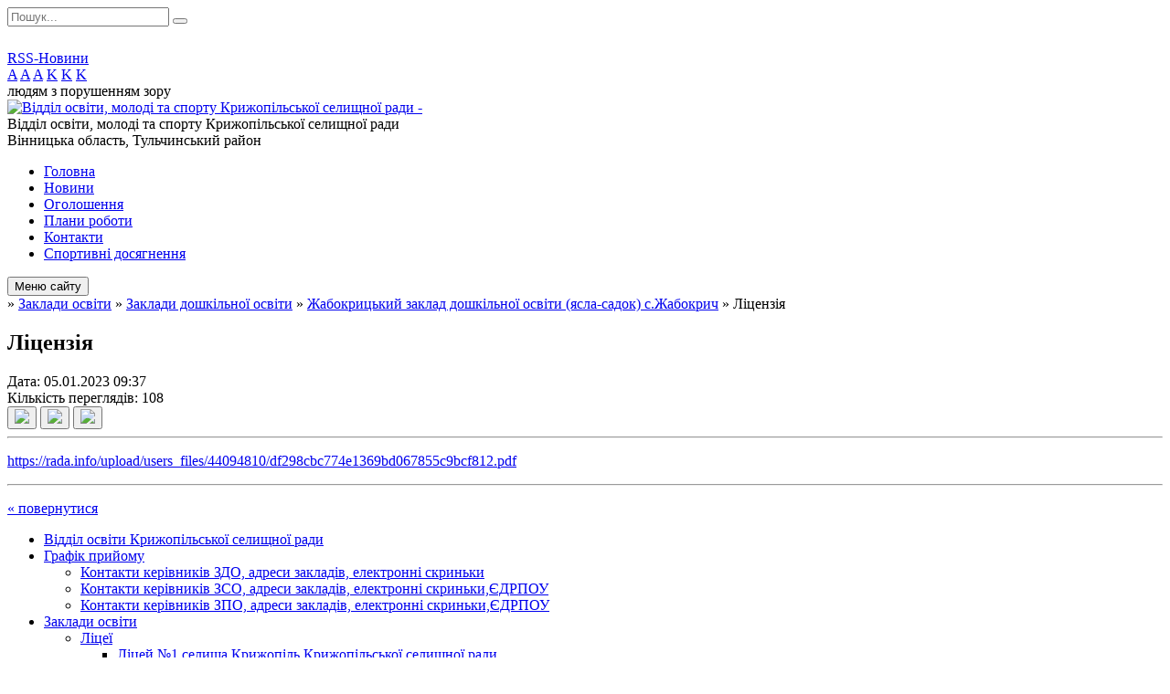

--- FILE ---
content_type: text/html; charset=UTF-8
request_url: https://krz-osvita.gov.ua/news/1683236315-24534/
body_size: 6371
content:
<!DOCTYPE html>
<html lang="ua">
<head>
	<!--[if IE]><meta http-equiv="X-UA-Compatible" content="IE=edge"><![endif]-->
	<meta charset="utf-8">
	<meta name="viewport" content="width=device-width, initial-scale=1">
	<!--[if IE]><script>
		document.createElement('header');
		document.createElement('nav');
		document.createElement('main');
		document.createElement('section');
		document.createElement('article');
		document.createElement('aside');
		document.createElement('footer');
		document.createElement('figure');
		document.createElement('figcaption');
	</script><![endif]-->
	<title>Ліцензія</title>
	<meta name="description" content="https://rada.info/upload/users_files/44094810/df298cbc774e1369bd067855c9bcf812.pdf">
	<meta name="keywords" content="Ліцензія">

	
		<meta property="og:image" content="https://rada.info/upload/users_files/44094810/gerb/Kryzopol_rayon_gerb_1.png">
				<meta property="og:description" content="https://rada.info/upload/users_files/44094810/df298cbc774e1369bd067855c9bcf812.pdf">
		
	
		<link rel="canonical" href="https://krz-osvita.gov.ua/news/1683236315-24534/">
	<meta name="robots" content="noindex, nofollow">
		
	<link rel="apple-touch-icon" sizes="57x57" href="https://osv.org.ua/apple-icon-57x57.png">
	<link rel="apple-touch-icon" sizes="60x60" href="https://osv.org.ua/apple-icon-60x60.png">
	<link rel="apple-touch-icon" sizes="72x72" href="https://osv.org.ua/apple-icon-72x72.png">
	<link rel="apple-touch-icon" sizes="76x76" href="https://osv.org.ua/apple-icon-76x76.png">
	<link rel="apple-touch-icon" sizes="114x114" href="https://osv.org.ua/apple-icon-114x114.png">
	<link rel="apple-touch-icon" sizes="120x120" href="https://osv.org.ua/apple-icon-120x120.png">
	<link rel="apple-touch-icon" sizes="144x144" href="https://osv.org.ua/apple-icon-144x144.png">
	<link rel="apple-touch-icon" sizes="152x152" href="https://osv.org.ua/apple-icon-152x152.png">
	<link rel="apple-touch-icon" sizes="180x180" href="https://osv.org.ua/apple-icon-180x180.png">
	<link rel="icon" type="image/png" sizes="192x192"  href="https://osv.org.ua/android-icon-192x192.png">
	<link rel="icon" type="image/png" sizes="32x32" href="https://osv.org.ua/favicon-32x32.png">
	<link rel="icon" type="image/png" sizes="96x96" href="https://osv.org.ua/favicon-96x96.png">
	<link rel="icon" type="image/png" sizes="16x16" href="https://osv.org.ua/favicon-16x16.png">
	<link rel="manifest" href="https://osv.org.ua/manifest.json">
	<meta name="msapplication-TileColor" content="#ffffff">
	<meta name="msapplication-TileImage" content="https://osv.org.ua/ms-icon-144x144.png">
	<meta name="theme-color" content="#ffffff">

	<link href="https://fonts.googleapis.com/css?family=Merriweather:400i,700|Roboto:400,400i,700,700i&amp;subset=cyrillic-ext" rel="stylesheet">
	<link rel="stylesheet" href="//osv.org.ua/themes/nature/css/styles_vip.css?ver=1.11">
	<link rel="stylesheet" href="//osv.org.ua/themes/nature/css/24534/theme_vip.css?v=1768724460">
	<!--[if lt IE 9]>
	<script src="https://oss.maxcdn.com/html5shiv/3.7.2/html5shiv.min.js"></script>
	<script src="https://oss.maxcdn.com/respond/1.4.2/respond.min.js"></script>
	<![endif]-->
	<!--[if gte IE 9]>
	<style type="text/css">
		.gradient { filter: none; }
	</style>
	<![endif]-->

</head>
<body class="">


		<div id="all_screen">

						<section class="search_menu">
				<div class="wrap">
					<div class="row">
						<div class="grid-25 fl">
							<form action="https://krz-osvita.gov.ua/search/" class="search">
								<input type="text" name="q" value="" placeholder="Пошук..." required>
								<button type="submit" name="search" value="y"><i class="fa fa-search"></i></button>
							</form>
							<a id="alt_version_eye" href="//alt.krz-osvita.gov.ua/"><i class="far fa-eye"></i></a>
						</div>
						<div class="grid-75">
							<div class="row">
								<div class="grid-25" style="padding-top: 13px;">
									<div id="google_translate_element"></div>
								</div>
								<div class="grid-25" style="padding-top: 13px;">
									<a href="https://osv.org.ua/rss/24534/" class="rss"><span><i class="fa fa-rss"></i></span> RSS-Новини</a>
								</div>
								<div class="grid-50 alt_version_block">

									<div class="alt_version">
										<div class="control_button">
											<a href="//alt.krz-osvita.gov.ua/?view=text-small" class="text-small" rel="nofollow">A</a>
											<a href="//alt.krz-osvita.gov.ua/?view=text-medium" class="text-medium" rel="nofollow">A</a>
											<a href="//alt.krz-osvita.gov.ua/?view=text-large" class="text-large" rel="nofollow">A</a>
											<a href="//alt.krz-osvita.gov.ua/?view=text-color-normal" class="text-color-normal" rel="nofollow">K</a>
											<a href="//alt.krz-osvita.gov.ua/?view=text-color-inverse" class="text-color-inverse" rel="nofollow">K</a>
											<a href="//alt.krz-osvita.gov.ua/?view=text-color-colored" class="text-color-colored" rel="nofollow">K</a>
										</div>
										<div class="for_people">
											людям з порушенням зору
										</div>
										<div class="clearfix"></div>
									</div>

								</div>
								<div class="clearfix"></div>
							</div>
						</div>
						<div class="clearfix"></div>
					</div>
				</div>
			</section>
			
			<header>
				<div class="wrap">
					<div class="row">

						<div class="grid-25 logo fl">
							<a href="https://krz-osvita.gov.ua/" id="logo">
								<img src="https://rada.info/upload/users_files/44094810/gerb/Kryzopol_rayon_gerb_1.png" alt="Відділ освіти, молоді та спорту Крижопільської селищної ради - ">
							</a>
						</div>
						<div class="grid-75 title fr">
							<div class="slogan_1">Відділ освіти, молоді та спорту Крижопільської селищної ради</div>
							<div class="slogan_2">Вінницька область, Тульчинський район</div>
						</div>
						<div class="clearfix"></div>

					</div>
				</div>
			</header>

			<div class="wrap">
				<section class="middle_block">

					<div class="row">
						<div class="grid-75 fr">
							<nav class="main_menu">
								<ul>
																		<li>
										<a href="https://krz-osvita.gov.ua/main/">Головна</a>
																			</li>
																		<li>
										<a href="https://krz-osvita.gov.ua/news/">Новини</a>
																			</li>
																		<li>
										<a href="https://krz-osvita.gov.ua/ogoloshennya-15-41-05-09-05-2023/">Оголошення</a>
																			</li>
																		<li>
										<a href="https://krz-osvita.gov.ua/plani-roboti-16-45-35-10-05-2023/">Плани роботи</a>
																			</li>
																		<li>
										<a href="https://krz-osvita.gov.ua/feedback/">Контакти</a>
																			</li>
																		<li>
										<a href="https://krz-osvita.gov.ua/sportivni-dosyagnennya-13-15-45-27-11-2024/">Спортивні досягнення</a>
																			</li>
																										</ul>

								<button class="menu-button" id="open-button"><i class="fas fa-bars"></i> Меню сайту</button>

							</nav>
							
							<div class="clearfix"></div>

														<section class="bread_crumbs">
								<div xmlns:v="http://rdf.data-vocabulary.org/#"><a href="/"><i class="fa fa-home"></i></a> &raquo; <a href="/zakladi-osviti-22-11-33-08-12-2022/">Заклади освіти</a> &raquo; <a href="/doshkilni-navchalni-zakladi-22-13-20-08-12-2022/">Заклади дошкільної освіти</a> &raquo; <a href="/zhabokrickij-zaklad-doshkilnoi-osviti-yaslasadok-szhabokrich-00-30-28-05-05-2023/">Жабокрицький заклад дошкільної освіти (ясла-садок) с.Жабокрич</a>  &raquo; <span>Ліцензія</span></div>
							</section>
							
							<main>

																											<h1>Ліцензія</h1>


<div class="row">
	<div class="grid-30 one_news_date">
		Дата: <span>05.01.2023 09:37</span>
	</div>
	<div class="grid-30 one_news_count">
		Кількість переглядів: <span>108</span>
	</div>
		<div class="grid-30 one_news_socials">
		<button class="social_share" data-type="fb"><img src="//osv.org.ua/themes/nature/img/share/fb.png"></button>
		<button class="social_share" data-type="tw"><img src="//osv.org.ua/themes/nature/img/share/tw.png"></button>
		<button class="print_btn" onclick="window.print();"><img src="//osv.org.ua/themes/nature/img/share/print.png"></button>
	</div>
		<div class="clearfix"></div>
</div>

<hr>

<p><a href="https://rada.info/upload/users_files/44094810/df298cbc774e1369bd067855c9bcf812.pdf">https://rada.info/upload/users_files/44094810/df298cbc774e1369bd067855c9bcf812.pdf</a></p>
<div class="clearfix"></div>

<hr>



<p><a href="https://krz-osvita.gov.ua/zhabokrickij-zaklad-doshkilnoi-osviti-yaslasadok-szhabokrich-00-30-28-05-05-2023/" class="btn btn-grey">&laquo; повернутися</a></p>																	
							</main>
						</div>
						<div class="grid-25 fl">

							<div class="project_name">
								<a href="https://osv.org.ua/rss/24534/" rel="nofollow" target="_blank" title="RSS-стрічка новин сайту"><i class="fas fa-rss"></i></a>
																								<a href="https://www.facebook.com/profile.php?id=61568945377334" rel="nofollow" target="_blank" title="Приєднуйтесь до нас у Facebook"><i class="fab fa-facebook-f"></i></a>																<a href="https://krz-osvita.gov.ua/sitemap/" title="Мапа сайту"><i class="fas fa-sitemap"></i></a>
							</div>
							<aside class="left_sidebar">

																<nav class="sidebar_menu">
									<ul>
																				<li>
											<a href="https://krz-osvita.gov.ua/struktura-ta-kerivnictvo-12-36-15-28-06-2021/">Відділ освіти Крижопільської селищної ради</a>
																					</li>
																				<li>
											<a href="https://krz-osvita.gov.ua/grafik-prijomu-12-25-08-28-06-2021/">Графік прийому</a>
																						<i class="fa fa-chevron-right"></i>
											<ul>
																								<li>
													<a href="https://krz-osvita.gov.ua/kontakti-kerivnikiv-zo-adresi-zakladiv-elektronni-skrinki-21-33-47-05-05-2023/">Контакти керівників ЗДО, адреси закладів, електронні скриньки</a>
																									</li>
																								<li>
													<a href="https://krz-osvita.gov.ua/kontakti-kerivnikiv-zso-adresi-zakladiv-elektronni-skrinkiedrpou-14-38-44-20-03-2025/">Контакти керівників ЗСО, адреси закладів, електронні скриньки,ЄДРПОУ</a>
																									</li>
																								<li>
													<a href="https://krz-osvita.gov.ua/kontakti-kerivnikiv-zpo-adresi-zakladiv-elektronni-skrinkiedrpou-15-18-34-20-03-2025/">Контакти керівників ЗПО, адреси закладів, електронні скриньки,ЄДРПОУ</a>
																									</li>
																																			</ul>
																					</li>
																				<li class="active">
											<a href="https://krz-osvita.gov.ua/zakladi-osviti-22-11-33-08-12-2022/">Заклади освіти</a>
																						<i class="fa fa-chevron-right"></i>
											<ul>
																								<li>
													<a href="https://krz-osvita.gov.ua/licei-22-12-14-08-12-2022/">Ліцеї</a>
																										<i class="fa fa-chevron-right"></i>
													<ul>
																												<li><a href="https://krz-osvita.gov.ua/licej-№1-smt-krizhopil-krizhopilskoi-selischnoi-radi-22-25-31-08-12-2022/">Ліцей №1 селища Крижопіль Крижопільської селищної ради</a></li>
																												<li><a href="https://krz-osvita.gov.ua/licej-№2-smt-krizhopil-krizhopilskoi-selischnoi-radi-22-26-08-08-12-2022/">Ліцей №2 селища Крижопіль Крижопільської селищної ради</a></li>
																												<li><a href="https://krz-osvita.gov.ua/licej-№3-smt-krizhopil-krizhopilskoi-selischnoi-radi-22-26-33-08-12-2022/">Ліцей №3 села Жабокрич Крижопільської селищної ради</a></li>
																																									</ul>
																									</li>
																								<li class="active">
													<a href="https://krz-osvita.gov.ua/doshkilni-navchalni-zakladi-22-13-20-08-12-2022/">Заклади дошкільної освіти</a>
																										<i class="fa fa-chevron-right"></i>
													<ul>
																												<li><a href="https://krz-osvita.gov.ua/krizhopilskij-zaklad-doshkilnoi-osviti-yaslasadok-№-1-smt-krizhopil-23-42-34-04-05-2023/">Крижопільський заклад дошкільної освіти (ясла-садок) № 1 селища Крижопіль</a></li>
																												<li><a href="https://krz-osvita.gov.ua/krizhopilskij-zaklad-doshkilnoi-osviti-yaslasadok-№-5-smt-krizhopil-23-55-53-04-05-2023/">Крижопільський заклад дошкільної освіти (ясла-садок) № 5  смт Крижопіль</a></li>
																												<li><a href="https://krz-osvita.gov.ua/krizhopilskij-zaklad-doshkilnoi-osviti-yaslasadok-№-6-smt-krizhopil-23-56-40-04-05-2023/">Крижопільський заклад дошкільної освіти (ясла-садок) № 6 смт Крижопіль</a></li>
																												<li><a href="https://krz-osvita.gov.ua/sokolivskij-zaklad-doshkilnoi-osviti-yaslasadok-s-sokolivka-23-58-05-04-05-2023/">Соколівський заклад дошкільної освіти (ясла-садок) с. Соколівка</a></li>
																												<li class="active"><a href="https://krz-osvita.gov.ua/zhabokrickij-zaklad-doshkilnoi-osviti-yaslasadok-szhabokrich-00-30-28-05-05-2023/">Жабокрицький заклад дошкільної освіти (ясла-садок) с.Жабокрич</a></li>
																												<li><a href="https://krz-osvita.gov.ua/zabolotnenskij-zaklad-doshkilnoi-osviti-yaslasadok-szabolotne-07-25-43-05-05-2023/">Заболотненський заклад дошкільної освіти (ясла-садок) с.Заболотне</a></li>
																												<li><a href="https://krz-osvita.gov.ua/krikliveckij-zaklad-doshkilnoi-osviti-07-44-28-05-05-2023/">Крикливецький заклад дошкільної освіти</a></li>
																																									</ul>
																									</li>
																								<li>
													<a href="https://krz-osvita.gov.ua/zakladi-pozashkilnoi-osviti-22-14-04-08-12-2022/">Заклади позашкільної освіти</a>
																										<i class="fa fa-chevron-right"></i>
													<ul>
																												<li><a href="https://krz-osvita.gov.ua/komunalna-ustanova-krizhopilskij-budinok-shkolyariv-21-44-24-04-05-2023/">Комунальна установа "Крижопільський Будинок школярів"</a></li>
																												<li><a href="https://krz-osvita.gov.ua/komunalna-ustanova-dityacha-junacka-sportivna-shkola-22-18-30-04-05-2023/">Комунальна установа "Дитяча юнацька спортивна школа"</a></li>
																																									</ul>
																									</li>
																								<li>
													<a href="https://krz-osvita.gov.ua/ogoloshennya-ta-privitannya-12-31-05-28-06-2021/">Оголошення та привітання</a>
																									</li>
																								<li>
													<a href="https://krz-osvita.gov.ua/photo/">Фотогалерея</a>
																									</li>
																																			</ul>
																					</li>
																				<li>
											<a href="https://krz-osvita.gov.ua/docs/">Документи</a>
																						<i class="fa fa-chevron-right"></i>
											<ul>
																								<li>
													<a href="https://krz-osvita.gov.ua/polozhennya-pro-viddil-osviti-molodi-ta-sportu-21-03-19-09-05-2023/">Положення про відділ освіти, молоді та спорту</a>
																									</li>
																								<li>
													<a href="https://krz-osvita.gov.ua/nove-polozhennya-pro-atestaciju-07-19-46-06-05-2023/">Нове Положення про атестацію</a>
																									</li>
																								<li>
													<a href="https://krz-osvita.gov.ua/nakazi-10-32-04-11-01-2022/">НАКАЗИ</a>
																									</li>
																																			</ul>
																					</li>
																				<li>
											<a href="https://krz-osvita.gov.ua/organizacijni-naradi-17-45-32-18-03-2025/">ОРГАНІЗАЦІЙНІ РОБОЧІ НАРАДИ</a>
																					</li>
																				<li>
											<a href="https://krz-osvita.gov.ua/olimpiadi-ta-konkursi-09-17-07-08-10-2021/">Олімпіади та конкурси</a>
																						<i class="fa fa-chevron-right"></i>
											<ul>
																								<li>
													<a href="https://krz-osvita.gov.ua/konkursi-21-40-39-05-05-2023/">Конкурси</a>
																									</li>
																								<li>
													<a href="https://krz-osvita.gov.ua/zmini-do-grafika-provedennya-olimpiad-11-56-01-03-10-2025/">Зміни до Графіка проведення Олімпіад</a>
																									</li>
																																			</ul>
																					</li>
																				<li>
											<a href="https://krz-osvita.gov.ua/zvit-nachalnika-viddilu-osviti-molodi-ta-sportu-krizhopilskoi-selischnoi-radi-14-46-11-06-04-2023/">Звіт начальника</a>
																						<i class="fa fa-chevron-right"></i>
											<ul>
																								<li>
													<a href="https://krz-osvita.gov.ua/zviti-direktoriv-zakladiv-osviti-gromadi-15-20-47-12-06-2025/">Звіти директорів закладів освіти громади</a>
																									</li>
																																			</ul>
																					</li>
																				<li>
											<a href="https://krz-osvita.gov.ua/prozorro-11-50-33-12-10-2021/">Prozorro</a>
																					</li>
																				<li>
											<a href="https://krz-osvita.gov.ua/zviti-22-54-02-04-05-2023/">Звіти</a>
																					</li>
																				<li>
											<a href="https://krz-osvita.gov.ua/robota-v-aikom-2-10-26-16-22-08-2025/">Робота в АІКОМ 2</a>
																					</li>
																				<li>
											<a href="https://krz-osvita.gov.ua/pidruchniki-13-05-08-04-04-2025/">ПІДРУЧНИКИ</a>
																					</li>
																				<li>
											<a href="https://krz-osvita.gov.ua/atestaciya-16-57-02-02-04-2025/">АТЕСТАЦІЯ</a>
																					</li>
																				<li>
											<a href="https://krz-osvita.gov.ua/atestaciya-pedagogichnih-pracivnikiv-12-47-06-20-11-2022/">Атестація педагогічних працівників</a>
																						<i class="fa fa-chevron-right"></i>
											<ul>
																								<li>
													<a href="https://krz-osvita.gov.ua/atestacijni-listi-pedagogichnih-pracivnikiv-liceju-№-1-smt-krizhopil-17-01-33-10-05-2023/">Атестаційні листи педагогічних працівників ліцею № 1 смт Крижопіль</a>
																									</li>
																								<li>
													<a href="https://krz-osvita.gov.ua/atestacijni-listi-pedagogichnih-pracivnikiv-liceju-№-2-smt-krizhopil-17-13-48-10-05-2023/">Атестаційні листи педагогічних працівників ліцею № 2 смт Крижопіль</a>
																									</li>
																								<li>
													<a href="https://krz-osvita.gov.ua/atestacijni-listi-pedagogichnih-pracivnikiv-liceju-№-3-s-zhabokrich-17-18-21-10-05-2023/">Атестаційні листи педагогічних працівників ліцею № 3 с. Жабокрич</a>
																									</li>
																								<li>
													<a href="https://krz-osvita.gov.ua/atestacijni-listi-pedagogichnih-pracivnikiv-zdo-№-1-smt-krizhopil-13-06-20-11-05-2023/">Атестаційні листи педагогічних працівників ЗДО № 1 смт Крижопіль</a>
																									</li>
																								<li>
													<a href="https://krz-osvita.gov.ua/spiski-pedagogichnih-pracivnikiv-scho-atestujutsya-v-20222023-navchalnomu-roci-22-48-36-05-05-2023/">Списки педагогічних працівників, що атестуються в 2022-2023 навчальному році</a>
																									</li>
																								<li>
													<a href="https://krz-osvita.gov.ua/plan-roboti-atestacijnoi-komisii-ii-rivnya-06-52-15-06-05-2023/">План роботи атестаційної комісії ІІ рівня</a>
																									</li>
																								<li>
													<a href="https://krz-osvita.gov.ua/protokol-№-1-zasidannya-atestacijnoi-komisii-ii-rivnya-06-55-17-06-05-2023/">Протоколи засідання атестаційної комісії ІІ рівня</a>
																									</li>
																								<li>
													<a href="https://krz-osvita.gov.ua/zvit-pro-atestaciju-pedagogichnih-pracivnikiv-07-28-49-06-05-2023/">Звіт про атестацію педагогічних працівників</a>
																									</li>
																																			</ul>
																					</li>
																				<li>
											<a href="https://krz-osvita.gov.ua/komunalnij-zaklad-vischoi-oosviti-vinnicka-akademiya-bezperevnoi-osviti-10-00-35-06-09-2022/">Комунальний заклад вищої освіти "Вінницька академія безперервної освіти"</a>
																						<i class="fa fa-chevron-right"></i>
											<ul>
																								<li>
													<a href="https://krz-osvita.gov.ua/ku-cprpp-11-16-11-09-05-2023/">КУ "ЦПРПП"</a>
																									</li>
																																			</ul>
																					</li>
																				<li>
											<a href="https://krz-osvita.gov.ua/proforientaciya-13-04-57-20-06-2025/">ПРОФОРІЄНТАЦІЯ</a>
																					</li>
																													</ul>
								</nav>

								
								
								
								
																<div id="banner_block">

									<p><a rel="nofollow" href="https://meteofor.com.ua/weather-kryzhopil-12396/now/">Погода Крижопіль</a></p>

<p>&nbsp;
<p>&nbsp;</p>
</p>
									<div class="clearfix"></div>

									
									<div class="clearfix"></div>

								</div>
								
							</aside>
						</div>
						<div class="clearfix"></div>
					</div>

					
				</section>

			</div>

			<section class="footer_block">
				<div class="mountains">
				<div class="wrap">
										<div class="under_footer">
													Відділ освіти, молоді та спорту Крижопільської селищної ради - 2021-2026 &copy; Весь контент доступний за ліцензією <a href="https://creativecommons.org/licenses/by/4.0/deed.uk" target="_blank" rel="nofollow">Creative Commons Attribution 4.0 International License</a>, якщо не зазначено інше.
											</div>
				</div>
				</div>
			</section>

			<footer>
				<div class="wrap">
					<div class="row">
						<div class="grid-25 socials">
							<a href="https://osv.org.ua/rss/24534/" rel="nofollow" target="_blank"><i class="fas fa-rss"></i></a>
							<i class="fab fa-twitter"></i>							
							<a href="https://www.facebook.com/profile.php?id=61568945377334" rel="nofollow" target="_blank"><i class="fab fa-facebook-f"></i></a>							<i class="fab fa-youtube"></i>							<a href="https://krz-osvita.gov.ua/sitemap/" title="Мапа сайта"><i class="fas fa-sitemap"></i></a>
						</div>
						<div class="grid-25 admin_auth_block">
														<a href="#auth_block" class="open-popup"><i class="fa fa-lock"></i> Вхід для <u>адміністратора</u></a>
													</div>
						<div class="grid-25">
							&nbsp;
						</div>
						<div class="grid-25 developers">
							Розробка порталу: <br>
							<a href="https://vlada.ua/propozytsiyi/propozitsiya-osvita/" target="_blank">&laquo;Vlada.ua&raquo;&trade;</a>
						</div>
						<div class="clearfix"></div>
					</div>
				</div>
			</footer>

		</div>


<script type="text/javascript" src="//osv.org.ua/themes/nature/js/jquery-3.6.0.min.js"></script>
<script type="text/javascript" src="//osv.org.ua/themes/nature/js/jquery-migrate-3.3.2.min.js"></script>
<script type="text/javascript" src="//osv.org.ua/themes/nature/js/flickity.pkgd.min.js"></script>
<script type="text/javascript" src="//osv.org.ua/themes/nature/js/icheck.min.js"></script>
<script type="text/javascript" src="//osv.org.ua/themes/nature/js/superfish.min.js"></script>



<script type="text/javascript" src="//osv.org.ua/themes/nature/js/functions.js?v=2.3"></script>
<script type="text/javascript" src="//osv.org.ua/themes/nature/js/hoverIntent.js"></script>
<script type="text/javascript" src="//osv.org.ua/themes/nature/js/jquery.magnific-popup.min.js"></script>
<script type="text/javascript" src="//osv.org.ua/themes/nature/js/jquery.mask.min.js"></script>


<script type="text/javascript" src="//translate.google.com/translate_a/element.js?cb=googleTranslateElementInit"></script>
<script type="text/javascript">
	function googleTranslateElementInit() {
		new google.translate.TranslateElement({
			pageLanguage: 'uk',
			includedLanguages: 'de,en,es,fr,ru,pl,tr,ro',
			layout: google.translate.TranslateElement.InlineLayout.SIMPLE,
			gaTrack: true,
			gaId: 'UA-71656986-1'
		}, 'google_translate_element');
	}
</script>

<!-- Global site tag (gtag.js) - Google Analytics -->
<script async 
src="https://www.googletagmanager.com/gtag/js?id=UA-128878664-1"></script>
<script>
   window.dataLayer = window.dataLayer || [];
   function gtag(){dataLayer.push(arguments);}
   gtag("js", new Date());

   gtag("config", "UA-128878664-1");
</script>


<div style="display: none;">
						<div id="auth_block" class="dialog-popup s">

    <h4>Вхід для адміністратора</h4>
    <form action="//osv.org.ua/n/actions/" method="post">

		
        
        <div class="form-group">
            <label class="control-label" for="login">Логін: <span>*</span></label>
            <input type="text" class="form-control" name="login" id="login" value="" required>
        </div>
        <div class="form-group">
            <label class="control-label" for="password">Пароль: <span>*</span></label>
            <input type="password" class="form-control" name="password" id="password" value="" required>
        </div>
        <div class="form-group center">
            <input type="hidden" name="object_id" value="24534">
			<input type="hidden" name="back_url" value="https://krz-osvita.gov.ua/news/1683236315-24534/">
            <button type="submit" class="btn btn-yellow" name="pAction" value="login_as_admin_temp">Авторизуватись</button>
        </div>
		

    </form>

</div>


		
					
				<div id="email_voting" class="dialog-popup m">

    <h4>Онлайн-опитування: </h4>

    <form action="//osv.org.ua/n/actions/" method="post" enctype="multipart/form-data">

        <div class="alert alert-warning">
            <strong>Увага!</strong> З метою уникнення фальсифікацій Ви маєте підтвердити свій голос через E-Mail
        </div>

		
        <div class="form-group">
            <label class="control-label" for="voting_email">E-Mail: <span>*</span></label>
            <input type="email" class="form-control" name="email" id="voting_email" value="" required>
        </div>

        <div class="form-group center">
            <input type="hidden" name="answer_id" id="voting_anser_id" value="">
			
            <input type="hidden" name="voting_id" value="">
            <button type="submit" name="pAction" value="get_voting" class="btn btn-yellow">Підтвердити голос</button> <a href="#" class="btn btn-grey close-popup">Скасувати</a>
        </div>

    </form>

</div>


		<div id="result_voting" class="dialog-popup m">

    <h4>Результати опитування</h4>

    <h3 id="voting_title"></h3>

    <canvas id="voting_diagram"></canvas>
    <div id="voting_results"></div>

    <div class="form-group center">
        <a href="#voting" class="open-popup btn btn-yellow"><i class="far fa-list-alt"></i> Всі опитування</a>
    </div>

</div>		<div id="voting_confirmed" class="dialog-popup s">

    <h4>Дякуємо!</h4>

    <div class="alert alert-success">Ваш голос було зараховано</div>

</div>


		
											
		</div>
</body>
</html>